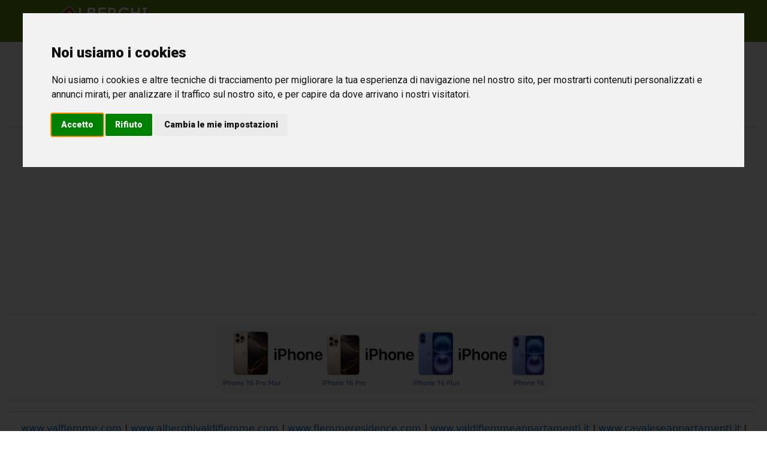

--- FILE ---
content_type: text/html
request_url: https://www.alberghivaldifiemme.com/appartamentovacanze/159/Cavalese/Signora-Giuditta
body_size: 11676
content:


<!DOCTYPE html>
<html lang="it">
<head>
<meta http-equiv="Content-Type" content="text/html; charset=utf-8" />
<meta http-equiv="X-UA-Compatible" content="IE=edge">

<meta content="width=device-width, initial-scale=1.0" name="viewport">

<META NAME="Author" CONTENT="Creato e realizzato da Bozzetta Gabriele Cavalese - www.promozioneweb.it">
<META NAME="robots" CONTENT="index-follow">
<meta NAME="Identifier-URL" CONTENT="https://www.alberghivaldifiemme.com/">
<meta NAME="alias" CONTENT="https://www.alberghivaldifiemme.com/">

<meta name="google-site-verification" content="nuEbsR2H-vJ_S6r8_W8li5uYmstew3u_TwESVFPL-F4" />


    <!-- Favicon -->
    <link href="/img/favicon.ico" rel="icon">
  
    <!-- Google Fonts -->
    <link href="https://fonts.googleapis.com/css?family=Raleway:400,500,700|Roboto:400,900" rel="stylesheet">
    
    <!-- Bootstrap CSS File -->
    <link href="/lib/bootstrap/css/bootstrap.min.css" rel="stylesheet">

    <!-- Libraries CSS Files -->
    <link href="/lib/font-awesome/css/font-awesome.min.css" rel="stylesheet">
    
    <!-- Main Stylesheet File -->
    <link href="/css/style.css" rel="stylesheet">
 
<! ** era nel sotto.asp non andava il datapiker->
<script src="/lib/jquery/jquery.min.js"></script>
<script src="/lib/bootstrap/js/bootstrap.min.js"></script>


<!-- Google tag (gtag.js) -->
<script async src="https://www.googletagmanager.com/gtag/js?id=AW-1070899195"></script>
<script>
  window.dataLayer = window.dataLayer || [];
  function gtag(){dataLayer.push(arguments);}
  gtag('js', new Date());

  gtag('config', 'AW-1070899195');
</script>

<!-- Cookie Consent by https://www.FreePrivacyPolicy.com -->
<script type="text/javascript" src="//www.freeprivacypolicy.com/public/cookie-consent/4.0.0/cookie-consent.js" charset="UTF-8"></script>
<script type="text/javascript" charset="UTF-8">
document.addEventListener('DOMContentLoaded', function () {
cookieconsent.run({"notice_banner_type":"interstitial","consent_type":"express","palette":"light","language":"it","page_load_consent_levels":["strictly-necessary","functionality","tracking","targeting"],"notice_banner_reject_button_hide":false,"preferences_center_close_button_hide":false,"page_refresh_confirmation_buttons":false,"website_name":"Alberghivaldifiemme.com","website_privacy_policy_url":"https://www.alberghivaldifiemme.com/privacypolicy.asp"});
});
</script>


<!-- Matomo analitycs -->
<script type="text/plain" cookie-consent="tracking">
  var _paq = window._paq = window._paq || [];
  /* tracker methods like "setCustomDimension" should be called before "trackPageView" */
  _paq.push(['trackPageView']);
  _paq.push(['enableLinkTracking']);
  (function() {
    var u="//www.webproanalitycs.it/";
    _paq.push(['setTrackerUrl', u+'matomo.php']);
    _paq.push(['setSiteId', '17']);
    var d=document, g=d.createElement('script'), s=d.getElementsByTagName('script')[0];
    g.async=true; g.src=u+'matomo.js'; s.parentNode.insertBefore(g,s);
  })();
</script>
<!-- end of Matomo analitycs-->

</head>

<body>



    
  <!-- Header -->
  <header id="header">
    <div class="container">

    <div class="pull-left" id="logo1">
    <a href="https://www.alberghivaldifiemme.com/"><img src="/img/logo-nav.png" width=200 alt="Home" title="Alberghi Val di Fiemme - Hotel, B&B, Appartamenti, Residence, manifestazioni, meteo"></a>
    </div>

    <nav id="nav-menu-container">
    <ul class="nav-menu">
    <li><a href="https://www.alberghivaldifiemme.com/"><img src="/icone/home.png" width=20 alt="Home"></a></li>


 <li class="menu-has-children"><a href="#" onclick="return false;">OSPITALITA'</a>
            <ul>

              <li class="menu-has-children"><a href="#" onclick="return false;">HOTEL</a>
              <ul>
              <li><a href="/cavalese.asp">CAVALESE</a></li>
              <li><a href="/predazzo.asp">PREDAZZO E BELLAMONTE</a></li>
              <li><a href="/castellomolina.asp">CASTELLO E MOLINA DI FIEMME</a></li> 
              <li><a href="/tesero.asp">TESERO</a></li>
               <li><a href="/panchia.asp">PANCHIA'</a></li>
              <li><a href="/ziano.asp">ZIANO DI FIEMME</a></li>
              <li><a href="/daiano.asp">DAIANO (Ville di Fiemme)</a></li>   
              <li><a href="/carano.asp">CARANO (Ville di Fiemme)</a></li>
                           
              </ul>
              </li>


    <li class="menu-has-children"><a href="#" onclick="return false;">APPARTAMENTI</a>
              <ul>
              <li><a href="/appartamenti-cavalese.asp">CAVALESE</a></li>
              <li><a href="/appartamenti-predazzo.asp">PREDAZZO E BELLAMONTE</a></li>
              <li><a href="/appartamenti-castellomolina.asp">CASTELLO E MOLINA DI FIEMME</a></li> 
              <li><a href="/appartamenti-tesero.asp">TESERO</a></li>
              <li><a href="/appartamenti-panchia.asp">PANCHIA'</a></li>
              <li><a href="/appartamenti-ziano.asp">ZIANO DI FIEMME</a></li>
              <li><a href="/appartamenti-daiano.asp">DAIANO (Ville di Fiemme)</a></li>   
              <li><a href="/appartamenti-carano.asp">CARANO (Ville di Fiemme)</a></li>    
              <li><a href="/appartamenti-varena.asp">VARENA (Ville di Fiemme)</a></li>
              <li><a href="/appartamenti-cembra.asp">VAL DI CEMBRA</a></li>         

              </ul>
              </li>

                 
              <li><a href="/beb-affittacamere.asp">B&B e AFFITTACAMERE</a></li>
              <li><a href="/residence.asp">RESIDENCE</a></li>
              <li><a href="/agritur.asp">AGRITUR</a></li>
              <li><a href="/camping.asp">CAMPING</a></li> 
            </ul>
          </li>



          <li><a href="/lastminute.asp">LAST MINUTE</a></li>

              <li class="menu-has-children"><a href="#" onclick="return false;">BOOKING / RICHIESTE</a>
              <ul>
              <li><a href="/richieste-booking.asp">HOTEL / B&B / GARNI'</a></li>
              <li><a href="/richieste-appartamenti.asp">APPARTAMENTI</a></li>
              </ul>
              </li>


         <li><a href="/manifestazioni.asp">EVENTI ed ATTIVITA'</a></li>
         <li><a href="/meteo-webcam.asp">METEO WEBCAM</a></li>

        </ul>
      </nav>


<!-- #nav-menu-container -->
      

</div>
</header>





<!-- #header -->
  
<!-- About -->

<section class="about" id="about">
<div class="container">
<br>



<! ********** estrazione dati appartamento********* ->

 


<! ********** fine estrazione dati appartamento ********* ->





    
</div>
</section>
<!-- /About -->


<div class="container">
<div class="col-md-12">
<b>NB:</b> Le schede appartamento sono gestite direttamente dagli inserzionisti.<br>
Essi sono perciò totalmente responsabili dei relativi contenuti e delle modalità di vendita.<br>
Web Promotions Cavalese di Bozzetta Gabriele non risponde, quindi, della correttezza e veridicità delle offerte pubblicate.
</div>
</div>   



<div class="col-md-12">



<hr>
<center>
<!-- Google Adsense -->
<script type="text/plain" cookie-consent="targeting" async src="//pagead2.googlesyndication.com/pagead/js/adsbygoogle.js"></script>
<!-- responsive2018 -->
<ins class="adsbygoogle"
     style="display:block"
     data-ad-client="ca-pub-6711636289778298"
     data-ad-slot="6379909399"
     data-ad-format="auto"
     data-full-width-responsive="true"></ins>
<script type="text/plain" cookie-consent="targeting">
(adsbygoogle = window.adsbygoogle || []).push({});
</script>
<!-- end of Google Adsense-->
</center>
<hr>
</div>


<div class="col-md-12">
<center>

<a href="https://amzn.to/4e1N5r8" target="_blank">
<img border="0" src="https://www.valfiemme.com/download/banner-iphone.png" width="550" class="img-fluid" alt="Apple iPhone 16 Plus 128 GB: Telefono 5G"></a>

</center>
<hr>
</div>




<div class="col-md-12">

<center>
<hr>
<font size=3></b>
<a href="https://www.valfiemme.com/" target=_blank>www.valfiemme.com</a>
|
<a href="https://www.alberghivaldifiemme.com/" target=_blank>www.alberghivaldifiemme.com</a>
|
<a href="https://www.fiemmeresidence.com/" target=_blank>www.fiemmeresidence.com</a>
|
<a href="https://www.valdifiemmeappartamenti.it" target=_blank>www.valdifiemmeappartamenti.it</a>
|
<a href="https://www.cavaleseappartamenti.it" target=_blank>www.cavaleseappartamenti.it</a>
|
<a href="https://www.appartamentipredazzo.it" target=_blank>www.appartamentipredazzo.it</a>
|
<a href="https://www.appartamentitesero.it" target=_blank>www.appartamentitesero.it</a>
|
<a href="https://www.trentinolastminute.net/" target=_blank>www.trentinolastminute.net</a>

<br><br>

Si precisa che i Portali Turistici sopra riportati <b>non sono collegati all'Azienda per il Turismo Fiemme e Cembra </b>, ma sono portali autonomi.

<br><br>

</center>


</div>





    <footer class="site-footer">
      <div class="bottom">
        <div class="container">
          <div class="row">


            <div class="col-lg-6 col-xs-12 text-lg-left text-center">
              <p class="copyright-text">
                © 2018/2022
              </p>
              <div class="credits">
               
                <a href="https://www.promozioneweb.it" target=_blank> by <img src="/credits.gif" border=0 alt="Bozzetta Gabriele Web Promotions Cavalese"></a>
              </div>
            </div>
            
<p class="copyright-text">
P.iva 01740910227 - REA TN – 180959
<br>
<a rel="nofollow" href="/privacypolicy.asp" target=_blank><font color=white>Policy Privacy </font></a>
<br>

<a href="#" id="open_preferences_center"><font color=white>Cambia le Preferenze sui Cookies</font></a>



</p>

<hr>
<p class="copyright-text">
<a rel="nofollow" href="https://www.valfiemme.com/gestioneappartamenti/login.asp" target=_blank><img src="https://www.valfiemme.com/appartamenti2019/icone/admin.png" alt="Area Gestione Appartamenti"><font color=white> Area Gestione Appartamenti</font></a>
<a rel="nofollow" href="https://www.trentinolastminute.net/areautenti/" target=_blank><img src="https://www.valfiemme.com/appartamenti2019/icone/admin.png" alt="Area Gestione Last Minute"><font color=white> Area Gestione Last Minute</font></a>
</p>


            
          </div>
        </div>
      </div>
    </footer>
    <a class="scrolltop" href="#"><span class="fa fa-angle-up"></span></a> 


    <!-- Required JavaScript Libraries -->

    <script src="/lib/superfish/hoverIntent.js"></script>
    <script src="/lib/superfish/superfish.min.js"></script>
    <script src="/lib/tether/js/tether.min.js"></script>
    <script src="/lib/stellar/stellar.min.js"></script>
    <script src="/lib/counterup/counterup.min.js"></script>
    <script src="/lib/waypoints/waypoints.min.js"></script>
    <script src="/lib/easing/easing.js"></script>
    <script src="/lib/stickyjs/sticky.js"></script>
    <script src="/lib/parallax/parallax.js"></script>
    <script src="/lib/lockfixed/lockfixed.min.js"></script>
    
    <!-- Template Specisifc Custom Javascript File -->
    <script src="/js/custom.js"></script>
    

<br><br>
<center>

<!-- ShinyStat  -->
<!-- Inizio Codice ShinyStat -->
<script type="text/plain" cookie-consent="tracking" src="//codice.shinystat.com/cgi-bin/getcod.cgi?USER=alberghivaldifiemme"></script>
<a href="https://report.shinystat.com/login" target=_blank><img rel="nofollow" src="https://www.promozioneweb.it/grafica/shinystat.png" alt="Shinystat" border=0></a>
<!-- Fine Codice ShinyStat -->
<!-- end of ShinyStat -->



<br>


    


</body>
</html>


--- FILE ---
content_type: text/html; charset=utf-8
request_url: https://www.google.com/recaptcha/api2/aframe
body_size: 183
content:
<!DOCTYPE HTML><html><head><meta http-equiv="content-type" content="text/html; charset=UTF-8"></head><body><script nonce="jho_OlyqECXK5_Fvn3dV-A">/** Anti-fraud and anti-abuse applications only. See google.com/recaptcha */ try{var clients={'sodar':'https://pagead2.googlesyndication.com/pagead/sodar?'};window.addEventListener("message",function(a){try{if(a.source===window.parent){var b=JSON.parse(a.data);var c=clients[b['id']];if(c){var d=document.createElement('img');d.src=c+b['params']+'&rc='+(localStorage.getItem("rc::a")?sessionStorage.getItem("rc::b"):"");window.document.body.appendChild(d);sessionStorage.setItem("rc::e",parseInt(sessionStorage.getItem("rc::e")||0)+1);localStorage.setItem("rc::h",'1769299515994');}}}catch(b){}});window.parent.postMessage("_grecaptcha_ready", "*");}catch(b){}</script></body></html>

--- FILE ---
content_type: text/css
request_url: https://www.alberghivaldifiemme.com/css/style.css
body_size: 3291
content:

/*sfondo richieste in home page */
.text-content {
    background: url(../slide/banner3.jpg) no-repeat center fixed;
    background-size: cover;
    -webkit-background-size: cover;
    -moz-background-size: cover;
    -o-background-size: cover;
    -moz-background-size: cover;
    position: relative;
}

.fixed-bg {
 /* background: url('http://www.jesslaversdesign.com/wp-content/uploads/2012/05/test-image-750x500px.jpg') no-repeat center center fixed;*/
  min-height: 25rem;
  background-size: cover;
  background-attachment: fixed;
}

h1, h2, h3, h4, h5, h6 {
  font-family: "Raleway", Helvetica, Arial, sans-serif;
}

p {
  line-height: 1.55;
  color: #333;
  font-size: 400;
  font-family: "Raleway", Helvetica, Arial, sans-serif;
}

h1 {
  font-size: 25px;
}

h2 {
  font-size: 20px;
/* distanza fra titolo e scritte */
  margin-bottom: 10px;
}

h3 {
  font-size: 18px;
}

h4 {
  font-size: 15px;
}

/* ==================================================
  General
  ================================================== */
a {
  -webkit-transition: 0.5s;
  -o-transition: 0.5s;
  transition: 0.5s;
}

/* ==================================================
  Elements
  ================================================== */
.btn {
  background-color: #628c16;
  font-family: "Roboto", Helvetica, Arial, sans-serif;
  font-weight: 800;
  color: #fff;
  padding: 15px 45px;
  /* angoli arrotondati bottone richieste */
  border-radius: 10px;
}

/* sfondo bottone richiesta quando clicco  orig #E04F00*/
.btn:hover {
  background-color: #00a0e0;
  color: #fff;
}

.btn:focus {
  color: #fff;
}

.btn-ghost {
  border: 3px solid #fff;
  background-color: transparent;
}

.btn-ghost:hover {
  background-color: #fff;
  color: #628c16;
}

section {
 /* distanza tra i vari blocchi era 85*/
  padding: 15px 0;
}

.card {
  position: relative;
  padding: 0;
  border: 0;
  border-radius: 0;
  margin: 0;
  overflow: hidden;
}

a:hover {
  text-decoration: none !important;
}

.scrolltop {
  display: none;
  position: fixed;
  bottom: 15px;
  right: 15px;
  width: 42px;
  height: 42px;
  border-radius: 50%;
  background: #628c16;
  color: #fff;
  text-align: center;
  font-size: 24px;
}

.scrolltop:hover, .scrolltop:active, .scrolltop:focus {
  color: #fff !important;
  opacity: .75;
}

/* ==================================================
  Hero Styling
================================================== */
.hero {
  display: table;
  position: relative;
  background-image: url(../img/cover.jpg);
  background-size: cover;
  padding: 150px 0;
  color: #fff;
  width: 100%;
  height: 100vh;
}

.hero:after {
  content: '';
  z-index: 0;
  position: absolute;
  background: rgba(0, 0, 0, 0.65);
  width: 100%;
  height: 100%;
  left: 0;
  top: 0;
}

.hero .container {
  position: relative;
  z-index: 1;
  text-align: center;
  display: table-cell;
  vertical-align: middle;
  width: 100%;
}

.hero-brand {
  margin-bottom: 75px;
  display: inline-block;
}

.hero-brand:hover {
  opacity: .75;
}

.tagline {
  font-family: "Raleway", Helvetica, Arial, sans-serif;
  font-size: 26px;
  margin: 45px 0 75px 0;
  color: #fff;
}

/* ==================================================
  Header Styling
================================================== */
#header {
  background: #628c16;
  height: 70px;
}

/* dintanze logo a sx*/
#header #logo {
  margin: 14px 0px 0 0;
}

/* dintanze logo modificato a sx*/
#logo1 {
  margin: 9px 0px 0 0;
}

#header #logo h1 {
  font-size: 36px;
  margin: 0;
  padding: 2px 0;
  line-height: 1;
  font-family: "Raleway", Helvetica, Arial, sans-serif;
  font-weight: 700;
  letter-spacing: 3px;
  text-transform: uppercase;
}

#header #logo h1 a, #header #logo h1 a:hover {
  color: #fff;
}

#header #logo img {
  padding: 0;
  margin: 0;
  max-height: 40px;
}

@media (max-width: 768px) {
  #header {
    height: 50px;
  }
  #header #logo {
    margin: 10px 0 0 0;
  }
  #header #logo h1 {
    padding: 2px 0;
    font-size: 26px;
  }
  #header #logo img {
    max-height: 30px;
  }
}

#header .social-nav {
  margin-top: 15px;
}

#header .social-nav a {
  font-size: 24px;
  margin-left: 15px;
  color: #fff;
}

#header .social-nav a:hover {
  color: rgba(255, 255, 255, 0.75);
}

/*--------------------------------------------------------------
# Navigation Menu
--------------------------------------------------------------*/
/* Nav Menu Essentials */
.nav-menu, .nav-menu * {
  margin: 0;
  padding: 0;
  list-style: none;
}

.nav-menu ul {
  position: absolute;
  display: none;
  top: 100%;
  left: 0;
  z-index: 99;
}

.nav-menu li {
  position: relative;
  white-space: nowrap;
}

.nav-menu > li {
  float: left;
}

.nav-menu li:hover > ul,
.nav-menu li.sfHover > ul {
  display: block;
}

.nav-menu ul ul {
  top: 0;
  left: 100%;
}

.nav-menu ul li {
  min-width: 180px;
}

/* Nav Menu Arrows */
.sf-arrows .sf-with-ul {
  padding-right: 30px;
}

.sf-arrows .sf-with-ul:after {
  content: "\f107";
  position: absolute;
  right: 15px;
  font-family: FontAwesome;
  font-style: normal;
  font-weight: normal;
}

.sf-arrows ul .sf-with-ul:after {
  content: "\f105";
}

/* Nav Meu Container */
#nav-menu-container {
  margin: 0;
}

@media (max-width: 768px) {
  #nav-menu-container {
    display: none;
  }
}

/* Nav Meu Styling */
.nav-menu a {
  padding: 22px 0px 18px 15px;
  text-decoration: none;
  display: inline-block;
  color: #fff;
  font-family: "Roboto", Helvetica, Arial, sans-serif;
  font-weight: 300;
  font-size: 15px;
  outline: none;
}

.nav-menu a:hover, .nav-menu li:hover > a, .nav-menu .menu-active > a {
  color: rgba(255, 255, 255, 0.75);
}

.nav-menu ul {
  margin: 4px 0 0 15px;
  -webkit-box-shadow: 0px 0px 1px 1px rgba(0, 0, 0, 0.08);
  box-shadow: 0px 0px 1px 1px rgba(0, 0, 0, 0.08);
}

.nav-menu ul li {
  background: #fff;
  border-top: 1px solid #f4f4f4;
}

.nav-menu ul li:first-child {
  border-top: 0;
}

.nav-menu ul li:hover {
  background: #628c16;
  -webkit-transition: 0.3s;
  -o-transition: 0.3s;
  transition: 0.3s;
}

.nav-menu ul li a {
  color: #333;
  -webkit-transition: none;
  -o-transition: none;
  transition: none;
  padding: 10px 15px;
}

.nav-menu ul li a:hover {
  color: #fff;
}

.nav-menu ul ul {
  margin: 0;
}

/* Mobile Nav Toggle */
#mobile-nav-toggle {
  position: fixed;
  right: 0;
  top: 0;
  z-index: 999;
  margin: 8px 10px 0 0;
  border: 0;
  background: none;
  font-size: 24px;
  display: none;
  -webkit-transition: all 0.4s;
  -o-transition: all 0.4s;
  transition: all 0.4s;
  outline: none;
  cursor: pointer;
}

#mobile-nav-toggle i {
  color: #fff;
}

@media (max-width: 768px) {
  #mobile-nav-toggle {
    display: inline;
  }
}

/* Mobile Nav Styling */
#mobile-nav {
  position: fixed;
  top: 0;
  padding-top: 18px;
  bottom: 0;
  z-index: 998;
  background: rgba(0, 0, 0, 0.9);
  left: -260px;
  width: 260px;
  overflow-y: auto;
  -webkit-transition: 0.4s;
  -o-transition: 0.4s;
  transition: 0.4s;
}

#mobile-nav ul {
  padding: 0;
  margin: 0;
  list-style: none;
}

#mobile-nav ul li {
  position: relative;
}

#mobile-nav ul li a {
  color: #fff;
  font-size: 16px;
  overflow: hidden;
  padding: 10px 22px 10px 15px;
  position: relative;
  text-decoration: none;
  width: 100%;
  display: block;
  outline: none;
}

#mobile-nav ul li a:hover {
  color: #fff;
}

#mobile-nav ul li li {
  padding-left: 30px;
}

#mobile-nav ul .menu-has-children i {
  position: absolute;
  right: 0;
  z-index: 99;
  padding: 15px;
  cursor: pointer;
  color: #fff;
}

#mobile-nav ul .menu-has-children i.fa-chevron-up {
  color: #628c16;
}

#mobile-nav ul .menu-item-active {
  color: #628c16;
}

#mobile-body-overly {
  width: 100%;
  height: 100%;
  z-index: 997;
  top: 0;
  left: 0;
  position: fixed;
  background: rgba(0, 0, 0, 0.6);
  display: none;
}

/* Mobile Nav body classes */
body.mobile-nav-active {
  overflow: hidden;
}

body.mobile-nav-active #mobile-nav {
  left: 0;
}

body.mobile-nav-active #mobile-nav-toggle {
  color: #fff;
}

/* ==================================================
  Stats Styling
================================================== */
.stats-row {
  margin-top: 65px;
}

.stats-col .circle {
  display: inline-block;
  width: 160px;
  height: 160px;
  font-family: "Raleway", Helvetica, Arial, sans-serif;
  font-weight: 500;
  color: #666;
  border: 6px solid #628c16;
  border-radius: 50%;
  padding: 55px 25px 0 25px;
  position: relative;
}

.stats-col .circle .stats-no {
  color: #fff;
  width: 70px;
  height: 70px;
  line-height: 70px;
  top: -25px;
  right: -15px;
  font-family: "Raleway", Helvetica, Arial, sans-serif;
  font-size: 18px;
  background-color: #E04F00;
  position: absolute;
  border-radius: 50%;
  font-weight: 700;
}

/* ==================================================
  Parallax Styling
  ================================================== */
.block {
  color: #fff;
  height: 490px;
  overflow: hidden;
  padding-top: 85px;
}

.block h2 {
  text-transform: uppercase;
  margin-bottom: 15px;
}

.block p {
  color: #fff;
  margin-bottom: 45px;
}

/* ==================================================
  Features Styling
  ================================================== */
.features {
  padding-bottom: 45px;
}

.features h2 {
  color: #628c16;
}

.feature-col {
  display: table;
  padding-bottom: 45px;
}

.feature-col > div > div {
  display: table-cell;
  vertical-align: middle;
}

.feature-col > div > div:last-child {
  padding-left: 20px;
}

.feature-col .feature-icon {
  width: 70px;
  height: 70px;
  margin-bottom: 15px;
  background: #628c16;
  color: #fff;
  font-size: 24px;
  text-align: center;
  line-height: 70px;
  border-radius: 50%;
  display: inline-block;
}

.feature-col h3 {
  color: #628c16;
}

.feature-col p {
  font-family: "Roboto", Helvetica, Arial, sans-serif;
  font-size: 14px;
  color: #999;
}

/* ==================================================
  Call-to-action Styling
  ================================================== */
.cta {
  background-color: #628c16;
  padding: 25px 0;
}

.cta h2 {
  margin-bottom: 5px;
}

.cta h2,
.cta p {
  color: #fff;
}

.cta p {
  margin-bottom: 0;
  opacity: .75;
}

.cta .btn-ghost {
  position: relative;
  top: 13px;
}

/* ==================================================
  Portfolio Styling
  ================================================== */
.portfolio {
  background-color: #edf6ff;
  padding-bottom: 0;
}

.portfolio h2 {
  color: #628c16;
  margin-bottom: 25px;
}

.portfolio-grid {
  margin-top: 65px;
}

.portfolio-grid .row {
  margin: 0;
}

.portfolio-grid .row > div {
  padding: 0;
}

.portfolio-grid .row > div .card img {
  width: 100%;
}

.portfolio-grid .row > div .card .portfolio-over {
  position: absolute;
  display: table-cell;
  vertical-align: middle;
  width: 100%;
  height: 100%;
  background: rgba(0, 0, 0, 0.8);
  top: 0;
  left: 0;
  text-align: center;
  opacity: 0;
  visibility: hidden;
  -webkit-transition: all 0.3s ease;
  -moz-transition: all 0.3s ease;
  -o-transition: all 0.3s ease;
  transition: all 0.3s ease;
}

.portfolio-grid .row > div .card .portfolio-over > div {
  position: relative;
  top: 50%;
  -webkit-transform: translateY(-50%);
  -ms-transform: translateY(-50%);
  transform: translateY(-50%);
}

.portfolio-grid .row > div .card .portfolio-over .card-title {
  color: #fff;
  font-size: 30px;
}

.portfolio-grid .row > div .card .portfolio-over .card-text {
  color: #fff;
  opacity: .75;
  padding: 0 45px;
}

.portfolio-grid .row > div .card:hover .portfolio-over {
  opacity: 1;
  visibility: visible;
}

/* ==================================================
  Team Styling
  ================================================== */
.team h2 {
  color: #628c16;
}

.team .col-sm-3 {
  padding: 0;
}

.team .card > a {
  display: block;
}

.team .card img {
  width: 100%;
}

.team .card h4 {
  color: #fff;
  text-transform: uppercase;
}

.team .card p {
  font-size: 11px;
  color: #fff;
  opacity: .75;
  margin: 0;
  padding: 0 35px;
}

.team .card .social-nav {
  margin-bottom: 45px;
}

.team .card .social-nav a {
  color: #fff;
  font-size: 16px;
  margin: 0 4px;
}

.team .card .social-nav a:hover {
  opacity: .75;
}

.team .card:hover .team-over {
  opacity: 1;
  visibility: visible;
}

.team .card:hover .card-title-wrap {
  background-color: #628c16;
}

.team .card:hover .card-title-wrap .card-title, .team .card:hover .card-title-wrap .card-text {
  color: #fff;
}

.team .team-over {
  padding-top: 45px;
  position: absolute;
  width: 100%;
  height: 100%;
  background: rgba(0, 0, 0, 0.8);
  top: 0;
  left: 0;
  text-align: center;
  opacity: 0;
  visibility: hidden;
  -webkit-transition: all 0.3s ease;
  -moz-transition: all 0.3s ease;
  -o-transition: all 0.3s ease;
  transition: all 0.3s ease;
}

.team .card-title-wrap {
  padding: 15px 25px;
  position: relative;
  z-index: 9;
  background-color: #fff;
}

.team .card-title-wrap .card-title, .team .card-title-wrap .card-text {
  font-family: "Raleway", Helvetica, Arial, sans-serif;
  display: block;
  margin: 0;
}

.team .card-title-wrap .card-title {
  font-size: 24px;
  color: #333;
}

.team .card-title-wrap .card-text {
  font-size: 18px;
  color: #999;
}

/* ==================================================
  Contact Section
  ================================================== */
#contact {
  background: #f7f7f7;
  padding: 80px 0;
}

#contact h2 {
  font-family: "Raleway", Helvetica, Arial, sans-serif;
  color: #628c16;
}

#contact .info i {
  font-size: 32px;
  color: #628c16;
  float: left;
}

#contact .info p {
  padding: 0 0 10px 50px;
  line-height: 24px;
}

#contact .form #sendmessage {
  color: #628c16;
  border: 1px solid #628c16;
  display: none;
  text-align: center;
  padding: 15px;
  font-weight: 600;
  margin-bottom: 15px;
}

#contact .form #errormessage {
  color: red;
  display: none;
  border: 1px solid red;
  text-align: center;
  padding: 15px;
  font-weight: 600;
  margin-bottom: 15px;
}

#contact .form #sendmessage.show, #contact .form #errormessage.show, #contact .form .show {
  display: block;
}

#contact .form .validation {
  color: red;
  display: none;
  margin: 0 0 20px;
  font-weight: 400;
  font-size: 13px;
}

#contact .form input, #contact .form textarea {
  border-radius: 0;
  -webkit-box-shadow: none;
  box-shadow: none;
}

#contact .form button[type="submit"] {
  background: #628c16;
  border: 0;
  padding: 10px 24px;
  color: #fff;
  -webkit-transition: 0.4s;
  -o-transition: 0.4s;
  transition: 0.4s;
}

#contact .form button[type="submit"]:hover {
  background: #23c2e1;
}

/* ==================================================
  Footer Styling
  ================================================== */
.site-footer {
  background-color: #111;
  padding: 0;
}

.site-footer h2, .site-footer p {
  color: #fff;
}

.site-footer p {
  opacity: .75;
  line-height: 2.0925;
}

.site-footer h2,
.site-footer .btn {
  margin-bottom: 25px;
}

.site-footer .social-nav a {
  color: #fff;
  opacity: .25;
}

.site-footer .social-nav a:hover {
  opacity: 1;
}

.site-footer .bottom {
  background-color: #000;
  padding: 20px 0;
}

.site-footer .bottom .list-inline, .site-footer .bottom p {
  margin: 0;
}

.site-footer .bottom .list-inline {
  position: relative;
  top: 5px;
}

.site-footer .bottom .list-inline a {
  color: #fff;
  font-family: "Roboto", Helvetica, Arial, sans-serif;
  margin-right: 15px;
}

.site-footer .bottom .list-inline a:hover {
  color: #628c16;
}

.site-footer .credits {
  color: #ddd;
}

.site-footer .credits a {
  color: #628c16;
}

/* ==================================================
  Responsive Styling
  ================================================== */
@media (max-width: 61.9em) {
  section,
  .block,
  .cta {
    padding: 35px 0;
  }
  .features {
    padding-bottom: 5px;
  }
  p,
  .block p {
    margin: 0;
  }
  .hero-brand {
    margin-bottom: 35px;
  }
  .tagline {
    margin: 35px 0;
  }
  h1 {
    font-size: 32px;
    margin: 0;
  }
  h2,
  .tagline {
    font-size: 24px;
  }
  h2 {
    margin-bottom: 25px;
  }
  h3 {
    font-size: 14px;
  }
  .hero {
    padding: 75px 0;
  }
  .stats-col {
    margin-bottom: 25px;
  }
  .block {
    height: auto;
  }
  .feature-col {
    padding-bottom: 30px;
  }
  .portfolio-grid .card h3.card-title {
    font-size: 18px !important;
  }
  .portfolio-grid .card .card-text {
    font-size: 13px;
  }
  .team .team-over {
    padding-top: 20px;
  }
  .team .card .social-nav {
    margin-bottom: 15px;
    padding: 0;
  }
  .site-footer .social-nav {
    margin-bottom: 35px;
  }
  .site-footer .list-inline {
    text-align: center;
    padding-bottom: 15px;
  }
  .site-footer .list-inline li {
    display: inline-block;
  }
}

@media (max-width: 767px) {
  .block {
    padding-left: 30px;
    padding-right: 30px;
  }
}




